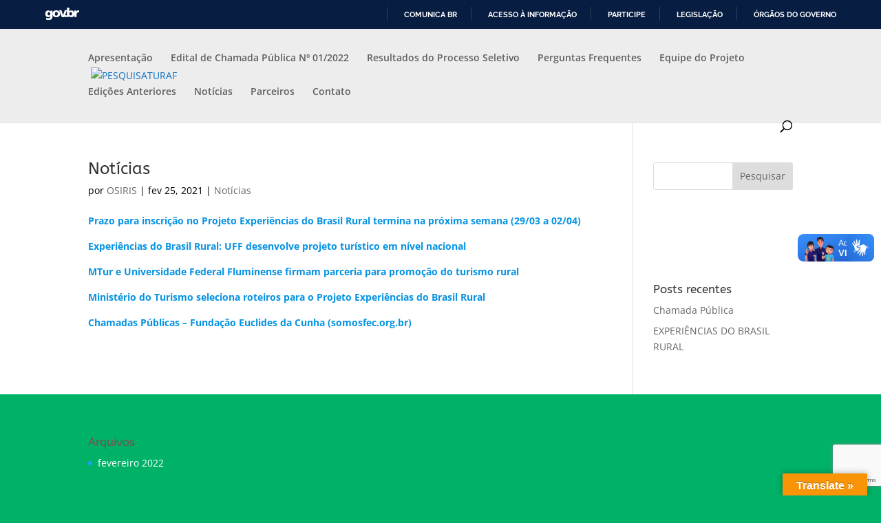

--- FILE ---
content_type: text/html; charset=utf-8
request_url: https://www.google.com/recaptcha/api2/anchor?ar=1&k=6LeZMLQUAAAAAKH0IAHPL7HMK63aA8Sf4OZ6lLu9&co=aHR0cHM6Ly9wZXNxdWlzYXR1cmFmLnVmZi5icjo0NDM.&hl=en&v=PoyoqOPhxBO7pBk68S4YbpHZ&size=invisible&anchor-ms=20000&execute-ms=30000&cb=n27zv9ihgfj
body_size: 48569
content:
<!DOCTYPE HTML><html dir="ltr" lang="en"><head><meta http-equiv="Content-Type" content="text/html; charset=UTF-8">
<meta http-equiv="X-UA-Compatible" content="IE=edge">
<title>reCAPTCHA</title>
<style type="text/css">
/* cyrillic-ext */
@font-face {
  font-family: 'Roboto';
  font-style: normal;
  font-weight: 400;
  font-stretch: 100%;
  src: url(//fonts.gstatic.com/s/roboto/v48/KFO7CnqEu92Fr1ME7kSn66aGLdTylUAMa3GUBHMdazTgWw.woff2) format('woff2');
  unicode-range: U+0460-052F, U+1C80-1C8A, U+20B4, U+2DE0-2DFF, U+A640-A69F, U+FE2E-FE2F;
}
/* cyrillic */
@font-face {
  font-family: 'Roboto';
  font-style: normal;
  font-weight: 400;
  font-stretch: 100%;
  src: url(//fonts.gstatic.com/s/roboto/v48/KFO7CnqEu92Fr1ME7kSn66aGLdTylUAMa3iUBHMdazTgWw.woff2) format('woff2');
  unicode-range: U+0301, U+0400-045F, U+0490-0491, U+04B0-04B1, U+2116;
}
/* greek-ext */
@font-face {
  font-family: 'Roboto';
  font-style: normal;
  font-weight: 400;
  font-stretch: 100%;
  src: url(//fonts.gstatic.com/s/roboto/v48/KFO7CnqEu92Fr1ME7kSn66aGLdTylUAMa3CUBHMdazTgWw.woff2) format('woff2');
  unicode-range: U+1F00-1FFF;
}
/* greek */
@font-face {
  font-family: 'Roboto';
  font-style: normal;
  font-weight: 400;
  font-stretch: 100%;
  src: url(//fonts.gstatic.com/s/roboto/v48/KFO7CnqEu92Fr1ME7kSn66aGLdTylUAMa3-UBHMdazTgWw.woff2) format('woff2');
  unicode-range: U+0370-0377, U+037A-037F, U+0384-038A, U+038C, U+038E-03A1, U+03A3-03FF;
}
/* math */
@font-face {
  font-family: 'Roboto';
  font-style: normal;
  font-weight: 400;
  font-stretch: 100%;
  src: url(//fonts.gstatic.com/s/roboto/v48/KFO7CnqEu92Fr1ME7kSn66aGLdTylUAMawCUBHMdazTgWw.woff2) format('woff2');
  unicode-range: U+0302-0303, U+0305, U+0307-0308, U+0310, U+0312, U+0315, U+031A, U+0326-0327, U+032C, U+032F-0330, U+0332-0333, U+0338, U+033A, U+0346, U+034D, U+0391-03A1, U+03A3-03A9, U+03B1-03C9, U+03D1, U+03D5-03D6, U+03F0-03F1, U+03F4-03F5, U+2016-2017, U+2034-2038, U+203C, U+2040, U+2043, U+2047, U+2050, U+2057, U+205F, U+2070-2071, U+2074-208E, U+2090-209C, U+20D0-20DC, U+20E1, U+20E5-20EF, U+2100-2112, U+2114-2115, U+2117-2121, U+2123-214F, U+2190, U+2192, U+2194-21AE, U+21B0-21E5, U+21F1-21F2, U+21F4-2211, U+2213-2214, U+2216-22FF, U+2308-230B, U+2310, U+2319, U+231C-2321, U+2336-237A, U+237C, U+2395, U+239B-23B7, U+23D0, U+23DC-23E1, U+2474-2475, U+25AF, U+25B3, U+25B7, U+25BD, U+25C1, U+25CA, U+25CC, U+25FB, U+266D-266F, U+27C0-27FF, U+2900-2AFF, U+2B0E-2B11, U+2B30-2B4C, U+2BFE, U+3030, U+FF5B, U+FF5D, U+1D400-1D7FF, U+1EE00-1EEFF;
}
/* symbols */
@font-face {
  font-family: 'Roboto';
  font-style: normal;
  font-weight: 400;
  font-stretch: 100%;
  src: url(//fonts.gstatic.com/s/roboto/v48/KFO7CnqEu92Fr1ME7kSn66aGLdTylUAMaxKUBHMdazTgWw.woff2) format('woff2');
  unicode-range: U+0001-000C, U+000E-001F, U+007F-009F, U+20DD-20E0, U+20E2-20E4, U+2150-218F, U+2190, U+2192, U+2194-2199, U+21AF, U+21E6-21F0, U+21F3, U+2218-2219, U+2299, U+22C4-22C6, U+2300-243F, U+2440-244A, U+2460-24FF, U+25A0-27BF, U+2800-28FF, U+2921-2922, U+2981, U+29BF, U+29EB, U+2B00-2BFF, U+4DC0-4DFF, U+FFF9-FFFB, U+10140-1018E, U+10190-1019C, U+101A0, U+101D0-101FD, U+102E0-102FB, U+10E60-10E7E, U+1D2C0-1D2D3, U+1D2E0-1D37F, U+1F000-1F0FF, U+1F100-1F1AD, U+1F1E6-1F1FF, U+1F30D-1F30F, U+1F315, U+1F31C, U+1F31E, U+1F320-1F32C, U+1F336, U+1F378, U+1F37D, U+1F382, U+1F393-1F39F, U+1F3A7-1F3A8, U+1F3AC-1F3AF, U+1F3C2, U+1F3C4-1F3C6, U+1F3CA-1F3CE, U+1F3D4-1F3E0, U+1F3ED, U+1F3F1-1F3F3, U+1F3F5-1F3F7, U+1F408, U+1F415, U+1F41F, U+1F426, U+1F43F, U+1F441-1F442, U+1F444, U+1F446-1F449, U+1F44C-1F44E, U+1F453, U+1F46A, U+1F47D, U+1F4A3, U+1F4B0, U+1F4B3, U+1F4B9, U+1F4BB, U+1F4BF, U+1F4C8-1F4CB, U+1F4D6, U+1F4DA, U+1F4DF, U+1F4E3-1F4E6, U+1F4EA-1F4ED, U+1F4F7, U+1F4F9-1F4FB, U+1F4FD-1F4FE, U+1F503, U+1F507-1F50B, U+1F50D, U+1F512-1F513, U+1F53E-1F54A, U+1F54F-1F5FA, U+1F610, U+1F650-1F67F, U+1F687, U+1F68D, U+1F691, U+1F694, U+1F698, U+1F6AD, U+1F6B2, U+1F6B9-1F6BA, U+1F6BC, U+1F6C6-1F6CF, U+1F6D3-1F6D7, U+1F6E0-1F6EA, U+1F6F0-1F6F3, U+1F6F7-1F6FC, U+1F700-1F7FF, U+1F800-1F80B, U+1F810-1F847, U+1F850-1F859, U+1F860-1F887, U+1F890-1F8AD, U+1F8B0-1F8BB, U+1F8C0-1F8C1, U+1F900-1F90B, U+1F93B, U+1F946, U+1F984, U+1F996, U+1F9E9, U+1FA00-1FA6F, U+1FA70-1FA7C, U+1FA80-1FA89, U+1FA8F-1FAC6, U+1FACE-1FADC, U+1FADF-1FAE9, U+1FAF0-1FAF8, U+1FB00-1FBFF;
}
/* vietnamese */
@font-face {
  font-family: 'Roboto';
  font-style: normal;
  font-weight: 400;
  font-stretch: 100%;
  src: url(//fonts.gstatic.com/s/roboto/v48/KFO7CnqEu92Fr1ME7kSn66aGLdTylUAMa3OUBHMdazTgWw.woff2) format('woff2');
  unicode-range: U+0102-0103, U+0110-0111, U+0128-0129, U+0168-0169, U+01A0-01A1, U+01AF-01B0, U+0300-0301, U+0303-0304, U+0308-0309, U+0323, U+0329, U+1EA0-1EF9, U+20AB;
}
/* latin-ext */
@font-face {
  font-family: 'Roboto';
  font-style: normal;
  font-weight: 400;
  font-stretch: 100%;
  src: url(//fonts.gstatic.com/s/roboto/v48/KFO7CnqEu92Fr1ME7kSn66aGLdTylUAMa3KUBHMdazTgWw.woff2) format('woff2');
  unicode-range: U+0100-02BA, U+02BD-02C5, U+02C7-02CC, U+02CE-02D7, U+02DD-02FF, U+0304, U+0308, U+0329, U+1D00-1DBF, U+1E00-1E9F, U+1EF2-1EFF, U+2020, U+20A0-20AB, U+20AD-20C0, U+2113, U+2C60-2C7F, U+A720-A7FF;
}
/* latin */
@font-face {
  font-family: 'Roboto';
  font-style: normal;
  font-weight: 400;
  font-stretch: 100%;
  src: url(//fonts.gstatic.com/s/roboto/v48/KFO7CnqEu92Fr1ME7kSn66aGLdTylUAMa3yUBHMdazQ.woff2) format('woff2');
  unicode-range: U+0000-00FF, U+0131, U+0152-0153, U+02BB-02BC, U+02C6, U+02DA, U+02DC, U+0304, U+0308, U+0329, U+2000-206F, U+20AC, U+2122, U+2191, U+2193, U+2212, U+2215, U+FEFF, U+FFFD;
}
/* cyrillic-ext */
@font-face {
  font-family: 'Roboto';
  font-style: normal;
  font-weight: 500;
  font-stretch: 100%;
  src: url(//fonts.gstatic.com/s/roboto/v48/KFO7CnqEu92Fr1ME7kSn66aGLdTylUAMa3GUBHMdazTgWw.woff2) format('woff2');
  unicode-range: U+0460-052F, U+1C80-1C8A, U+20B4, U+2DE0-2DFF, U+A640-A69F, U+FE2E-FE2F;
}
/* cyrillic */
@font-face {
  font-family: 'Roboto';
  font-style: normal;
  font-weight: 500;
  font-stretch: 100%;
  src: url(//fonts.gstatic.com/s/roboto/v48/KFO7CnqEu92Fr1ME7kSn66aGLdTylUAMa3iUBHMdazTgWw.woff2) format('woff2');
  unicode-range: U+0301, U+0400-045F, U+0490-0491, U+04B0-04B1, U+2116;
}
/* greek-ext */
@font-face {
  font-family: 'Roboto';
  font-style: normal;
  font-weight: 500;
  font-stretch: 100%;
  src: url(//fonts.gstatic.com/s/roboto/v48/KFO7CnqEu92Fr1ME7kSn66aGLdTylUAMa3CUBHMdazTgWw.woff2) format('woff2');
  unicode-range: U+1F00-1FFF;
}
/* greek */
@font-face {
  font-family: 'Roboto';
  font-style: normal;
  font-weight: 500;
  font-stretch: 100%;
  src: url(//fonts.gstatic.com/s/roboto/v48/KFO7CnqEu92Fr1ME7kSn66aGLdTylUAMa3-UBHMdazTgWw.woff2) format('woff2');
  unicode-range: U+0370-0377, U+037A-037F, U+0384-038A, U+038C, U+038E-03A1, U+03A3-03FF;
}
/* math */
@font-face {
  font-family: 'Roboto';
  font-style: normal;
  font-weight: 500;
  font-stretch: 100%;
  src: url(//fonts.gstatic.com/s/roboto/v48/KFO7CnqEu92Fr1ME7kSn66aGLdTylUAMawCUBHMdazTgWw.woff2) format('woff2');
  unicode-range: U+0302-0303, U+0305, U+0307-0308, U+0310, U+0312, U+0315, U+031A, U+0326-0327, U+032C, U+032F-0330, U+0332-0333, U+0338, U+033A, U+0346, U+034D, U+0391-03A1, U+03A3-03A9, U+03B1-03C9, U+03D1, U+03D5-03D6, U+03F0-03F1, U+03F4-03F5, U+2016-2017, U+2034-2038, U+203C, U+2040, U+2043, U+2047, U+2050, U+2057, U+205F, U+2070-2071, U+2074-208E, U+2090-209C, U+20D0-20DC, U+20E1, U+20E5-20EF, U+2100-2112, U+2114-2115, U+2117-2121, U+2123-214F, U+2190, U+2192, U+2194-21AE, U+21B0-21E5, U+21F1-21F2, U+21F4-2211, U+2213-2214, U+2216-22FF, U+2308-230B, U+2310, U+2319, U+231C-2321, U+2336-237A, U+237C, U+2395, U+239B-23B7, U+23D0, U+23DC-23E1, U+2474-2475, U+25AF, U+25B3, U+25B7, U+25BD, U+25C1, U+25CA, U+25CC, U+25FB, U+266D-266F, U+27C0-27FF, U+2900-2AFF, U+2B0E-2B11, U+2B30-2B4C, U+2BFE, U+3030, U+FF5B, U+FF5D, U+1D400-1D7FF, U+1EE00-1EEFF;
}
/* symbols */
@font-face {
  font-family: 'Roboto';
  font-style: normal;
  font-weight: 500;
  font-stretch: 100%;
  src: url(//fonts.gstatic.com/s/roboto/v48/KFO7CnqEu92Fr1ME7kSn66aGLdTylUAMaxKUBHMdazTgWw.woff2) format('woff2');
  unicode-range: U+0001-000C, U+000E-001F, U+007F-009F, U+20DD-20E0, U+20E2-20E4, U+2150-218F, U+2190, U+2192, U+2194-2199, U+21AF, U+21E6-21F0, U+21F3, U+2218-2219, U+2299, U+22C4-22C6, U+2300-243F, U+2440-244A, U+2460-24FF, U+25A0-27BF, U+2800-28FF, U+2921-2922, U+2981, U+29BF, U+29EB, U+2B00-2BFF, U+4DC0-4DFF, U+FFF9-FFFB, U+10140-1018E, U+10190-1019C, U+101A0, U+101D0-101FD, U+102E0-102FB, U+10E60-10E7E, U+1D2C0-1D2D3, U+1D2E0-1D37F, U+1F000-1F0FF, U+1F100-1F1AD, U+1F1E6-1F1FF, U+1F30D-1F30F, U+1F315, U+1F31C, U+1F31E, U+1F320-1F32C, U+1F336, U+1F378, U+1F37D, U+1F382, U+1F393-1F39F, U+1F3A7-1F3A8, U+1F3AC-1F3AF, U+1F3C2, U+1F3C4-1F3C6, U+1F3CA-1F3CE, U+1F3D4-1F3E0, U+1F3ED, U+1F3F1-1F3F3, U+1F3F5-1F3F7, U+1F408, U+1F415, U+1F41F, U+1F426, U+1F43F, U+1F441-1F442, U+1F444, U+1F446-1F449, U+1F44C-1F44E, U+1F453, U+1F46A, U+1F47D, U+1F4A3, U+1F4B0, U+1F4B3, U+1F4B9, U+1F4BB, U+1F4BF, U+1F4C8-1F4CB, U+1F4D6, U+1F4DA, U+1F4DF, U+1F4E3-1F4E6, U+1F4EA-1F4ED, U+1F4F7, U+1F4F9-1F4FB, U+1F4FD-1F4FE, U+1F503, U+1F507-1F50B, U+1F50D, U+1F512-1F513, U+1F53E-1F54A, U+1F54F-1F5FA, U+1F610, U+1F650-1F67F, U+1F687, U+1F68D, U+1F691, U+1F694, U+1F698, U+1F6AD, U+1F6B2, U+1F6B9-1F6BA, U+1F6BC, U+1F6C6-1F6CF, U+1F6D3-1F6D7, U+1F6E0-1F6EA, U+1F6F0-1F6F3, U+1F6F7-1F6FC, U+1F700-1F7FF, U+1F800-1F80B, U+1F810-1F847, U+1F850-1F859, U+1F860-1F887, U+1F890-1F8AD, U+1F8B0-1F8BB, U+1F8C0-1F8C1, U+1F900-1F90B, U+1F93B, U+1F946, U+1F984, U+1F996, U+1F9E9, U+1FA00-1FA6F, U+1FA70-1FA7C, U+1FA80-1FA89, U+1FA8F-1FAC6, U+1FACE-1FADC, U+1FADF-1FAE9, U+1FAF0-1FAF8, U+1FB00-1FBFF;
}
/* vietnamese */
@font-face {
  font-family: 'Roboto';
  font-style: normal;
  font-weight: 500;
  font-stretch: 100%;
  src: url(//fonts.gstatic.com/s/roboto/v48/KFO7CnqEu92Fr1ME7kSn66aGLdTylUAMa3OUBHMdazTgWw.woff2) format('woff2');
  unicode-range: U+0102-0103, U+0110-0111, U+0128-0129, U+0168-0169, U+01A0-01A1, U+01AF-01B0, U+0300-0301, U+0303-0304, U+0308-0309, U+0323, U+0329, U+1EA0-1EF9, U+20AB;
}
/* latin-ext */
@font-face {
  font-family: 'Roboto';
  font-style: normal;
  font-weight: 500;
  font-stretch: 100%;
  src: url(//fonts.gstatic.com/s/roboto/v48/KFO7CnqEu92Fr1ME7kSn66aGLdTylUAMa3KUBHMdazTgWw.woff2) format('woff2');
  unicode-range: U+0100-02BA, U+02BD-02C5, U+02C7-02CC, U+02CE-02D7, U+02DD-02FF, U+0304, U+0308, U+0329, U+1D00-1DBF, U+1E00-1E9F, U+1EF2-1EFF, U+2020, U+20A0-20AB, U+20AD-20C0, U+2113, U+2C60-2C7F, U+A720-A7FF;
}
/* latin */
@font-face {
  font-family: 'Roboto';
  font-style: normal;
  font-weight: 500;
  font-stretch: 100%;
  src: url(//fonts.gstatic.com/s/roboto/v48/KFO7CnqEu92Fr1ME7kSn66aGLdTylUAMa3yUBHMdazQ.woff2) format('woff2');
  unicode-range: U+0000-00FF, U+0131, U+0152-0153, U+02BB-02BC, U+02C6, U+02DA, U+02DC, U+0304, U+0308, U+0329, U+2000-206F, U+20AC, U+2122, U+2191, U+2193, U+2212, U+2215, U+FEFF, U+FFFD;
}
/* cyrillic-ext */
@font-face {
  font-family: 'Roboto';
  font-style: normal;
  font-weight: 900;
  font-stretch: 100%;
  src: url(//fonts.gstatic.com/s/roboto/v48/KFO7CnqEu92Fr1ME7kSn66aGLdTylUAMa3GUBHMdazTgWw.woff2) format('woff2');
  unicode-range: U+0460-052F, U+1C80-1C8A, U+20B4, U+2DE0-2DFF, U+A640-A69F, U+FE2E-FE2F;
}
/* cyrillic */
@font-face {
  font-family: 'Roboto';
  font-style: normal;
  font-weight: 900;
  font-stretch: 100%;
  src: url(//fonts.gstatic.com/s/roboto/v48/KFO7CnqEu92Fr1ME7kSn66aGLdTylUAMa3iUBHMdazTgWw.woff2) format('woff2');
  unicode-range: U+0301, U+0400-045F, U+0490-0491, U+04B0-04B1, U+2116;
}
/* greek-ext */
@font-face {
  font-family: 'Roboto';
  font-style: normal;
  font-weight: 900;
  font-stretch: 100%;
  src: url(//fonts.gstatic.com/s/roboto/v48/KFO7CnqEu92Fr1ME7kSn66aGLdTylUAMa3CUBHMdazTgWw.woff2) format('woff2');
  unicode-range: U+1F00-1FFF;
}
/* greek */
@font-face {
  font-family: 'Roboto';
  font-style: normal;
  font-weight: 900;
  font-stretch: 100%;
  src: url(//fonts.gstatic.com/s/roboto/v48/KFO7CnqEu92Fr1ME7kSn66aGLdTylUAMa3-UBHMdazTgWw.woff2) format('woff2');
  unicode-range: U+0370-0377, U+037A-037F, U+0384-038A, U+038C, U+038E-03A1, U+03A3-03FF;
}
/* math */
@font-face {
  font-family: 'Roboto';
  font-style: normal;
  font-weight: 900;
  font-stretch: 100%;
  src: url(//fonts.gstatic.com/s/roboto/v48/KFO7CnqEu92Fr1ME7kSn66aGLdTylUAMawCUBHMdazTgWw.woff2) format('woff2');
  unicode-range: U+0302-0303, U+0305, U+0307-0308, U+0310, U+0312, U+0315, U+031A, U+0326-0327, U+032C, U+032F-0330, U+0332-0333, U+0338, U+033A, U+0346, U+034D, U+0391-03A1, U+03A3-03A9, U+03B1-03C9, U+03D1, U+03D5-03D6, U+03F0-03F1, U+03F4-03F5, U+2016-2017, U+2034-2038, U+203C, U+2040, U+2043, U+2047, U+2050, U+2057, U+205F, U+2070-2071, U+2074-208E, U+2090-209C, U+20D0-20DC, U+20E1, U+20E5-20EF, U+2100-2112, U+2114-2115, U+2117-2121, U+2123-214F, U+2190, U+2192, U+2194-21AE, U+21B0-21E5, U+21F1-21F2, U+21F4-2211, U+2213-2214, U+2216-22FF, U+2308-230B, U+2310, U+2319, U+231C-2321, U+2336-237A, U+237C, U+2395, U+239B-23B7, U+23D0, U+23DC-23E1, U+2474-2475, U+25AF, U+25B3, U+25B7, U+25BD, U+25C1, U+25CA, U+25CC, U+25FB, U+266D-266F, U+27C0-27FF, U+2900-2AFF, U+2B0E-2B11, U+2B30-2B4C, U+2BFE, U+3030, U+FF5B, U+FF5D, U+1D400-1D7FF, U+1EE00-1EEFF;
}
/* symbols */
@font-face {
  font-family: 'Roboto';
  font-style: normal;
  font-weight: 900;
  font-stretch: 100%;
  src: url(//fonts.gstatic.com/s/roboto/v48/KFO7CnqEu92Fr1ME7kSn66aGLdTylUAMaxKUBHMdazTgWw.woff2) format('woff2');
  unicode-range: U+0001-000C, U+000E-001F, U+007F-009F, U+20DD-20E0, U+20E2-20E4, U+2150-218F, U+2190, U+2192, U+2194-2199, U+21AF, U+21E6-21F0, U+21F3, U+2218-2219, U+2299, U+22C4-22C6, U+2300-243F, U+2440-244A, U+2460-24FF, U+25A0-27BF, U+2800-28FF, U+2921-2922, U+2981, U+29BF, U+29EB, U+2B00-2BFF, U+4DC0-4DFF, U+FFF9-FFFB, U+10140-1018E, U+10190-1019C, U+101A0, U+101D0-101FD, U+102E0-102FB, U+10E60-10E7E, U+1D2C0-1D2D3, U+1D2E0-1D37F, U+1F000-1F0FF, U+1F100-1F1AD, U+1F1E6-1F1FF, U+1F30D-1F30F, U+1F315, U+1F31C, U+1F31E, U+1F320-1F32C, U+1F336, U+1F378, U+1F37D, U+1F382, U+1F393-1F39F, U+1F3A7-1F3A8, U+1F3AC-1F3AF, U+1F3C2, U+1F3C4-1F3C6, U+1F3CA-1F3CE, U+1F3D4-1F3E0, U+1F3ED, U+1F3F1-1F3F3, U+1F3F5-1F3F7, U+1F408, U+1F415, U+1F41F, U+1F426, U+1F43F, U+1F441-1F442, U+1F444, U+1F446-1F449, U+1F44C-1F44E, U+1F453, U+1F46A, U+1F47D, U+1F4A3, U+1F4B0, U+1F4B3, U+1F4B9, U+1F4BB, U+1F4BF, U+1F4C8-1F4CB, U+1F4D6, U+1F4DA, U+1F4DF, U+1F4E3-1F4E6, U+1F4EA-1F4ED, U+1F4F7, U+1F4F9-1F4FB, U+1F4FD-1F4FE, U+1F503, U+1F507-1F50B, U+1F50D, U+1F512-1F513, U+1F53E-1F54A, U+1F54F-1F5FA, U+1F610, U+1F650-1F67F, U+1F687, U+1F68D, U+1F691, U+1F694, U+1F698, U+1F6AD, U+1F6B2, U+1F6B9-1F6BA, U+1F6BC, U+1F6C6-1F6CF, U+1F6D3-1F6D7, U+1F6E0-1F6EA, U+1F6F0-1F6F3, U+1F6F7-1F6FC, U+1F700-1F7FF, U+1F800-1F80B, U+1F810-1F847, U+1F850-1F859, U+1F860-1F887, U+1F890-1F8AD, U+1F8B0-1F8BB, U+1F8C0-1F8C1, U+1F900-1F90B, U+1F93B, U+1F946, U+1F984, U+1F996, U+1F9E9, U+1FA00-1FA6F, U+1FA70-1FA7C, U+1FA80-1FA89, U+1FA8F-1FAC6, U+1FACE-1FADC, U+1FADF-1FAE9, U+1FAF0-1FAF8, U+1FB00-1FBFF;
}
/* vietnamese */
@font-face {
  font-family: 'Roboto';
  font-style: normal;
  font-weight: 900;
  font-stretch: 100%;
  src: url(//fonts.gstatic.com/s/roboto/v48/KFO7CnqEu92Fr1ME7kSn66aGLdTylUAMa3OUBHMdazTgWw.woff2) format('woff2');
  unicode-range: U+0102-0103, U+0110-0111, U+0128-0129, U+0168-0169, U+01A0-01A1, U+01AF-01B0, U+0300-0301, U+0303-0304, U+0308-0309, U+0323, U+0329, U+1EA0-1EF9, U+20AB;
}
/* latin-ext */
@font-face {
  font-family: 'Roboto';
  font-style: normal;
  font-weight: 900;
  font-stretch: 100%;
  src: url(//fonts.gstatic.com/s/roboto/v48/KFO7CnqEu92Fr1ME7kSn66aGLdTylUAMa3KUBHMdazTgWw.woff2) format('woff2');
  unicode-range: U+0100-02BA, U+02BD-02C5, U+02C7-02CC, U+02CE-02D7, U+02DD-02FF, U+0304, U+0308, U+0329, U+1D00-1DBF, U+1E00-1E9F, U+1EF2-1EFF, U+2020, U+20A0-20AB, U+20AD-20C0, U+2113, U+2C60-2C7F, U+A720-A7FF;
}
/* latin */
@font-face {
  font-family: 'Roboto';
  font-style: normal;
  font-weight: 900;
  font-stretch: 100%;
  src: url(//fonts.gstatic.com/s/roboto/v48/KFO7CnqEu92Fr1ME7kSn66aGLdTylUAMa3yUBHMdazQ.woff2) format('woff2');
  unicode-range: U+0000-00FF, U+0131, U+0152-0153, U+02BB-02BC, U+02C6, U+02DA, U+02DC, U+0304, U+0308, U+0329, U+2000-206F, U+20AC, U+2122, U+2191, U+2193, U+2212, U+2215, U+FEFF, U+FFFD;
}

</style>
<link rel="stylesheet" type="text/css" href="https://www.gstatic.com/recaptcha/releases/PoyoqOPhxBO7pBk68S4YbpHZ/styles__ltr.css">
<script nonce="AjZezBeh73phyxiFPXX2lQ" type="text/javascript">window['__recaptcha_api'] = 'https://www.google.com/recaptcha/api2/';</script>
<script type="text/javascript" src="https://www.gstatic.com/recaptcha/releases/PoyoqOPhxBO7pBk68S4YbpHZ/recaptcha__en.js" nonce="AjZezBeh73phyxiFPXX2lQ">
      
    </script></head>
<body><div id="rc-anchor-alert" class="rc-anchor-alert"></div>
<input type="hidden" id="recaptcha-token" value="[base64]">
<script type="text/javascript" nonce="AjZezBeh73phyxiFPXX2lQ">
      recaptcha.anchor.Main.init("[\x22ainput\x22,[\x22bgdata\x22,\x22\x22,\[base64]/[base64]/[base64]/[base64]/[base64]/[base64]/[base64]/[base64]/[base64]/[base64]\\u003d\x22,\[base64]\x22,\x22b04sasKhwqrDiXHDnwQxw4nCrn/Dg8OnRsKjwrN5wqLDt8KBwrocwqTCisKyw6hOw4hmwoTDhsOAw4/CujzDhxrCv8OSbTTCmMKDFMOgwqfChkjDgcK9w6ZNf8Kaw78JA8OkT8K7woYwLcKQw6PDpcOKRDjCjlvDoVYJwrsQW1laNRTDj23Co8O4ODFRw4EowpNrw7vDrsK6w4kKN8KGw6p5wrEJwqnCsRnDpW3CvMKWw5HDr1/CisOuwo7CqxXCssOzR8KCMR7ClTnCtUfDpMOAEERLwp/Dt8Oqw6ZlbBNOwrbDtWfDkMK2QSTCtMOrw67CpsKUwpDCgMK7wrsxwrXCvEvCvTPCvVDDkMKKKBrDgcKJGsO+dMOUC1lgw4zCjU3DvR0Rw4zCqMOCwoVfDsKiPyBRKMKsw5UUwoPChsOZEMKZYRpYwovDq23DkEQoJDHDgsOYwp5cw55Mwr/[base64]/[base64]/CgMK3EBvCq0zDj8OBGEzCiMKuaiTCtMOyd2Yyw4/CuFjDr8OOWMKnQQ/CtMKCw7HDrsKVwojDgEQVVXhCTcKXPElZwrdjYsOIwrlLN3hAw5XCuREqDSB5w4vDgMOvFsOxw5FWw5NVw7UhwrLDuVp5KRN/OjtWAHfCqcOWVTMCGVLDvGDDmjHDnsObDV1QNGk5e8KXwqTDuEZdAg4sw4LCnMOKIsO5w7IwcsOrN3INN2/CssK+BBDCsSdpdsKmw6fCk8KdOsKeCcOxBR3DosO9wqPDhDHDiF59RMKQwp/DrcOfw5pHw5gOw5DCgFHDmBZjGsOCwozCrMORBTxEW8KPw45SwqzDl3vCgsK5ZW8qw7gEwqpsacKIZBMSUsOPe8ONw7vCtzlswp90wq3Dm1QJwrQhw4bDpcKsesK5w4XDnB1Uw4NzGxsIw4nCusKcw4/[base64]/[base64]/Cs8Kmw7DDhMKBF8KrVj8MF00LZCDDpsK8NEVTP8KNdlnCnsOIw7zDs3EMw6/Ci8OsSS4AwrlAMsKcWMOBQSvDhMKjwqEwSGLDhsOPKMKDw5IgwpfDhRbCo0DDrwJfw6YkwqzDicKvwpkaNm/DjcOCwozDoSN1w6HDlcOPDcKcw7rDgTTDj8K3w4vDt8OmwqTDt8Otw6jDgV/CgsKsw6lmaGFtwrzDosKXw6rDiwllHivDvSFiUMKxMsK7w53DtMKvwrF7wqdUScO4MTLCsg/Dr0PDlMOWO8K1w6c6OMK6SsO4wo3DrMOXBMO2GMKbw5jCvxk9SsK4MDTDqV3CrErCgGM7w4gQA07DucKjwo/[base64]/RB86I8KTfMKiETNxHRV2NMOewp7Dlh/[base64]/wpl2WMOywocpw7ZeTsKow7xEw6LDmHlOwqvDgcKFS3vCjwJoGwzCvsOdPsKOw5vCuMKbwpczGSzDicOaw6bDisKSc8KLckPCuX9Ew71Kw7jCksKdwq7Cq8KOV8KYw6howpYLwqPCjMO+WWhBRllbwqk0wqAtwqjDo8Kgw4/[base64]/CrsKOSMOwwoHCtMOxw4HDrhIXw4jDkz8TwrNhwpJQwpbCicKpKGjDjXphXQklfH1lbcOZwpgvOsKxw79Cw6vCocKaAMOTw6wsLCYGw4RsOwgRw6c8KcOxHgkowpnDgMK0wq40fsOBTcOFw7HCvsKtwqgmwqzDpsOgL8K0wrnDhH7CnncKLMOtbALDpn/DiHMgGS3CssKNwrBKwplQbsKHVhfCg8K3w7LDrcOCQVjDhcO8wq93wo56OGdKIMK8fypiw7PCk8OdYm8UYH8GGMKZQMKrPB/DtzQJd8KEP8OdVFMcw4jDn8OEMsODw5hqKUvCoT8gRFTDqsKIw7vDhgfCjhzDukLCosKtIxNycsK6RDtLw5cTw6DCjMKkGcOAL8KlDHxLwobCsCoOZsKYwofCucK9AMOKw4nDq8O6GngAFcKFGsOmwpXDoEfDl8O/LDLCmMOKYx/DqsO9aws1wpplwqUNwpbClArDqMO+w4gpTsOIFsKMasKyW8K3aMKDYsO/K8K+wrZawqoSwoESwqpsWcORUU/Cr8KQQDY6XzEsHcODT8KDM8KMw4xqbm7ChnLCjBnDu8O+w4ZgZxjCr8KWwpbCvsKXwozDqMOXwqR0YMKzYhsIw4/ChcOPfgXCtgJwasKzBDXDi8KWwoRLD8Knwr9Jw67Dh8ORNQ49w6DCmcKGIkkvw5XClw/[base64]/DkVPDsl7Cj8Kow5HDsMOTSVYawqoDwovCm0nCgMKIwrzDjRV2CHPDgMOGal0CXcKCS0AywqvDozPCu8OfEXnCi8OsLcKTw7zCpMO8w6/DucK7wrfChmhdwqstA8O3w409wpldwozCoCXClMOZbgzCg8OjV0jDrcOkc1B+L8KSb8KHwo7CrsOFw77DhAQ8IlDCq8KEwplhw5HDulTCu8Ksw4/DvsOqwrcMw6jCusK2RCLDkyV/DjHCuD9aw4gCZXjDlQ7Ci8K1SzzDlsKHwq9dCQFECcO0FMKQwpfDvcKIwrbDvGEcUlDCoMO1IcKNwqpaZnDCocK+wrPCrActBx7DgMODBcKmwqrCu3JZwrFlw53CtcO/LcKvw5jCqUPDiicjw6/CmxkJwrDChsOtwp3Cu8KcfMO3wqTCpmHCq3LCoWEkw4PDlXLDrcKVHVsvQcOlw4fDuSlhHTHDscOhOsK2worDtQjDuMOPG8ObKWJmUcOZTcKjQDUyHcKOCsKsw4LCjsKSwqXCvldsw5Vxw5nDoMOrPsKPbcKMG8O6OsOjJMKuw5nDsj7ChFfDoS09DcKpwp/Cm8O4w7TCuMKlYMO5w4DDokUgdSzCgA/CmAZnKMORw4HDjS7CtHMYT8K2wr55wr4wAwbCr1EsbMKQwpnCtcORw4JEV8KpBsKgw6tlwrYgwqPDosK6wpMlbE7CoMK6wrsswpNYF8OxZsKjw7PDrwxhR8KQBMKKw5zDmcOFQDFiwpDDiBLDg3bCoA1fCRIxEB/CnMOzGQktwoTCgFjDgUzCs8K6wojDvcKcdXXCuAjClBtBb3bDo37CvAfCvMOEPD3DmcOzw4jDlXAsw4t1wqjCri/ClcOIMsOFw5jDscO0woHDqSlxwrnDjjtcw6LCssOmwpTCkm5swp3CiSzChsKbCcO5w4LDoUlGwqAgKTnCkcObwp4qwoFMYU9tw6jDkGV/wpt7wpbDihEoJh05w7gSwrXCl3wOw4dcw6nDsGXDrcOdFMOGw4bDksKMW8Opw6wNH8KvwrwNwokjw5vDkcKQImp3wq/CksOXwqktw4DCmSzDjMKRGwLDhwZvwrjCucKvw7JYw75yasKHRBV2MlhqJ8KDR8OTwrJmdhLCucOTcnLCvMO1wqrDhMK7w6xccsKNAsOWJMKrR2E8w6cLERzCrMKPw4A7w5oCRlBIwqfDnCnDgMOHw5p1wq5vbsO/E8KjwqQBw48EwrXDtDvDksK5MShrwoPDjCjDmnTCtgDCgUnDki/DoMOQwrtmK8OUbVIWFsKwb8OBQTgEeSHCnTTDgMOqw7bCihVFwrQzaX4Hw6YNw7R+w7/CnG7CuVpHwpkiHGnCvcK5w5TChcK4FE1fRcK/H3cCwq0wbsK3c8KrcMK6wphlw5zClcKpwoRaw71TacKPw6DCllDDgjJGw5fCq8OoJcK3wo1zF2rDky/[base64]/[base64]/[base64]/[base64]/wq0rExrDqsOZw702wrsuSz3CkjF/w4DClVo4woEKw7jCvwrDv8KCRTolwp0Ewrs0X8OBw4l5w4zCsMKOEUw2bXJfYyAmVW/[base64]/B8K6RmHCpFTDlAl8XhvDqxggw55dwqY5DDI1QEnDosOFwqsZN8OHNidwKsK7JU9CwqBWwobDjWhHa2bDlyHDjsKAPcKwwqLCoGAzQsOCwoEOKsKNBRbDkHcXYzYIIm/DsMOLw4PCpcKDwp7Du8OVccKJWm5fw5zCjHBAwpEyHsKOa2/CmMKtwpHCh8Oaw7fDssOMCcKGDcOrw6DCtRPCu8K+w59VZQ5MwqfDh8OWUMOkIcKzWsK9w6sdKGtHWAwfEE/DsD/Dll3DucKEwrXCkHrDksOJZ8KmecOoFiUEwq8JEVEBwq4YwpjCpcODwrV7ZHfDv8OdwrXCk2jDqcOzwpR+Z8O7w5hhO8OYaxHCkRdZwql9FVnCpwXCvzzCnMOLAMK+DUHDgsOgwoPDkU5ew7fCksOAw4XCgcO3RsKIEVlON8KEw6d/[base64]/DmE1OLG3Dr8Orw7TDj8O/[base64]/[base64]/DhVrCm8OrwqFjw5nDhMOcdMOGaMKLwpUcwq4nFgrDr8O5wo/CvsKLEWzDoMKnwrnCthIVw7QCw5gYw5pdIUxTw6PDp8KHTARCw69VaChmfMKVVcO1wqlIZmzDpcOkS3nCvX4rLMOhfGHCrsOkJsKbVTBDahXDmsKBbUJMw4/CulHCtMOkHgTDvsK1DXB2wpNswpAGw7srw55pY8O/L1jCi8KaAMOAb0EYwpHDmSfDjcO6w4sGw7ZYesOxw4gzw45Uw7XCpsOxwo0vTU4ow7DCkMKkOsKYIRXCpioXwozDmMKVwrMFBFgqw4DDnMOjWypwwpfCoMKfZcO+w4LDul8hJl7DucO3LMK0w43DoXvDl8O/wobDisOVWnciYMK+wox1wrfDnMKIw7zCvG3DoMOwwpUqWcOYwotaOsKew5daI8KvJcKhw7diZsKbYMKewr3DhyBiwrQbwrhywqBHC8Khw58Nw7lHw7BlwoPDrsOSwqdkPUnDqcKpw4gITsKgw6Yawqcgw7XDq3fCi3tTwqnDg8O0w4xvw5cGMcK8dMKiw4LCtgvCgW/DsnvDncK+AMOxdMKFCcKDGMO5w75jw7zCjMKzw6DCg8Ofw5zDsMOXbAEqw75KfsOwARLDqcKyYl/DpGM6dcKIFcKBK8K0w4J7w5sUw4RBw5lSFEIbdDXCs2YXwpbDo8OgXh/DlUbDqsOnwo9owrnDhlDCtcO/[base64]/[base64]/wpjCqsKBCMKqwoTCiF4IF8Kjwrliwr/CucKvAD/CkcKSw5bCpzscw6TDgFhhw54oGcK6w6oFKsOAaMK6EcOJL8OowpzClhHDrMOyD3YUZgPDg8O8dcOSGF1gHgVTw6cPw7VnWMKew6MsZkh1O8OjHMOdw6PDgHbCoMO5w7/DqB7DpyvCucKzJMOxw59+dMKcAsKHcU3ClsO+wprDrj4GwrPDqcOaWRLDg8Olwq3Cj1bCgMKzX1Vvw5RPKMKMwpcbw5vDoTDDvTIHccOMwrUgecKPV0rCpChewrTCl8O9IcOUwqvCp1TDs8KsBB/CtxzDm8OKOcO7WsOHwo/[base64]/CscKYwoM3worCl2bCocOrDcOdDFnCl8OFG8KBdMK9woA+wqlkw78mPUHCqXTDmQ3Dj8OQJ3lHMCDCjkciwp0KQCrDvMOmZDNBP8Kuw6NFw43CuXnDsMK/w4d9w7PDjsOTwqQ/B8O/wrM9wrfCvcOzL0rCuTvCjcKzwrtbCRLCicOpZhfCgMOvE8KzOS8VbsKwwofDmMKJG2vDj8Ogw44iaH/DjMOWPTLCqcK+UR3DnsK8wpZNwrnDoFfDmwd3w6wiOcKowqJdw5BEL8OhUWMjTnkdfsOFdEo/[base64]/DpGNcw5jDuMKsKsOWbVDCpHkhaSTDlFl/UcOyXsKYDsOkw5fDiMKFKREHB8KoWSXDjsOCwoVZZgkSdMOmSDp8wpLDicK2G8KtWcK8w7rCscOgbcKTQMKUw4vDnsO+wqxNw4DCnWsJSQVFY8KuZMKidH/Dk8Ojwoh1Pj4Ow7LCmsKjT8KQFW/ClcK6UCBVw4Y5RMKFG8KQwoYfw7kkOcOFw5xVwph7wonDucO2LBVaDMOVQRvCo3PCrcK1wowEwpcPwoh1w7rCosOOw4PCvmDDqi3Dn8K+YMK1Oi9/VUfDoBDCncK3N38USG1QLU7DtCh7XHMLw7/Co8ObIMK3HApKw7rCm3fChCjCjcOnwrbCtEkIMMOywogITsOOdw3CnHPCmMKAwqNmwqLDq3nDucKoRFcZw7rDh8OneMOIGsOkwpfDuE3CsF4DemrCmMODwqbDlsKTGnHDt8OlwqzCqkd9GWrCtMO6QcKwPnDDiMOVG8OJM17Dk8KeAMKNfRXDqMKcMMOBw5h/w7REwpLDtMO3P8KUw4s/wpByTVDDsMOffsKawpbCmMOzwq9Gw6HCpMOPenQXwrLDocOYw5pQwpPDkMKvw4VbwqjCmnrDsFdUNEhNw51FwoLCvUvDnCLCsEpnU2MeeMO8IsOzwovCmhHDqFDCsMK5QAJ/McKzATQdwpdKBEwEw7UiwqDCncOGw6PDp8OADiFuwozDk8ONw6U+VMK+MCrDncO/wo0Vw5U5QinDtMOADQRAJDvDvgPCsSAWwoMvw5oWIcOZwpl+YcO7w5QBb8O5w4EVKmU4HCRHwqbDgiQqcVTCqnARAMKQZigtJhpQch9mHsOfw7DCn8Kow5Nvw6FdZcKXK8O2wpoCwrfDr8K7bTEQLHrDi8Onw60JW8O/wr/Dm1AVw6/CpAfCkMKBVcKAwqZeKHUZEDlrwqtKWhzDs8KMesOwKcOcNcKzw63Cn8KbcHx5BC/CgcONTlPCqX/DjxYlw7lANcOYwrlZwoDCm0d1w5nDhcKuwrRXFcKfw5rCrl3DpsKLw4BiPjYzwoLCg8OLwpfClAJ0ciMLal3CscKrw7LCvcOWwpIJw6cnw4rDh8OMwr9UNFrCkGXDkFZ9aUrDg8O/NMK9L2x8w6zCnks9Vw/Cv8KPwpxcT8OnawZRB0MKwpA8wozCucOqw4vDrgNWw63Dt8OHw5TCsG8MQDFvwo3Dp1dGwrIpGcKUZ8OMekpvw5LDsMKdSx02Og7Ct8OZVi7ClMOvXwhFUykXw51qClrDpMKleMKuwqZ4wr/DvsKAZ1PDukB4dw1LIsK4w6TDp2fCssOTw6ggVG1AwoFwDsK9RcOdwq9Fa34XVcKBwoY5PjFmHSHDoRPCvcO5JcOUw4Qkw5NiD8Ofw701D8Olwq4YFB/DvMKTeMOMw6jDoMOMw7XCjB/CsMOnw6h5UMOPVMKNaQzCrGnCh8OBDGbDtcKoAcKEAWrDhMOtNjoewo7Di8OOKMKBOlLCt3zCi8OwwpfChV4pey8qwrclw7obw5LCkgXDu8OPwonCghFIO0AXwq8/VSwwRm/[base64]/RC/DtyLCjB10w7Z1e8KKM8KMfELDosOQwpTCsMKDwrjDhMOzBsKufMOGwo1/wrbDs8KZwo8Wwp/DrcKQEHTCqg0Uwq/DuibCikDCtMKCwoY2wpfCnGvCtSteN8OEwqrCg8O2Mi7ClsOFwpkgw5LClBfDm8OfVMOdwqHDg8K8wrcEMMOtLMO9w5fDpBbCqMOdw6XCjlbDhCouesO+S8Kwe8K7w4oUwr/[base64]/dyxAC8OFeyLCk8OJaiN6w6HCnsOaw6NuNULDsSLCocKmPcKiSFrCiRsZwptzCWPDpsOscsKrQWpRbsK5Ek9Nw7ECw5XCp8OLSxnCpncaw7rDrcOLwpgowrnDr8ODwqjDnETCuwlVwrXDu8O/wowAIl5lw7t1w7c8w7zDpHVxd0PCuWPDkipeAh47KsOJGG8DwrY3VANhHgTDrg0Nwq/DrMKnwp40NQbDv2MEwoVHw7zCl2c1V8KSS2pMwqVFbsOuwpY5w57CrGMOwoLDuMOpIjbDigPDj0JtwoE8E8OZw6kawq3DocOsw4/CpWdYYcKaW8O3NS7DgDDDvMKIwoJYScOlw48fVcOEw5dowo11GsKgLEvDkXvCsMKBGAQQw4stO3PDhl4xwo/DiMKQbsKeX8OBEcKFw43Cj8Oowp5bw5AvTxnDvHp5SVV1w4xmWcKCwp8Mw6nDqDUCK8O1BiNpcsO0wqDDkSphwr1KJVfDgCbCuyHCq3TDlsKPdsO/[base64]/Dpk3Dp0x+wpcUw7Z4wrDCl1ocwqfDmG/[base64]/[base64]/DsWgPDXsLwqvDhsOGKBFrd8KmG8Kww4M2w43DsMOBwqdxPjMOKlVxSsORasKraMOCBh3CjkXDhHPDtXdSBC8HwpZmXljCt006AsKgwoUrZsKGw6RJwqtqw7fCjsKbwo/DiDbDq03CtnBXw6hwwqfDgcOlw4jCmhs0wqbDlGDCp8KIwqoVwrTCuwjCmwtEI04bEzHCr8KTwrRrwofDkCLDvsOiwrBHw4XCj8OPZsOEF8OYSgrChxt/w5rCj8Odw5LDtsOmI8KqLi0uw7R1QEnClMOew7VGw6rDvlvDhGnCt8OncMOAw7Uhw5IMexTCplvDpjRJagXCoXPDucOYNzzDiVRew6DCnsOBw5TDj28jw4oSFWnCowdbw4zDp8KNH8KyQQ4uQ2nCgSbCjcOLwo7Do8OJwo3DkMO/wowrw6vCncOyejk4wrRhwrrCv1TDpsOAw4s4ZMOow6w6IcOrw6taw4AVJHvDhcKtXcOPecOAw6TDkMKQwqQtTH8iw4TDmEh/T2TCpcOhFBFPwqjCnMKmw6gIFsOgdmEaFsOHKsKmwoXCjcK/HMKowpLDqcKvM8KdPMO0Hx1qw4IvSQ8yQsOUIXJhUg3CncO9w5A4dHZbPsKsw6DCqykBCzQBWsKRw5vCn8K1wrLChcO/VcO3w5fDl8OITyfDnMKCw5TCg8K1w5NIecKew4fCiGvCsGDCv8Oaw5rCglfDl3NvImwxwrI/I8O/N8KAw5hfw6dlwrPDmcOKw7sqw6zDkUQow7QSYcKhIjXDvwFlw7l6woREVhXDjA4gwokrT8Ofw5U2FMOCw78Ew51OcMKke29eCcKQFMOiWE4uwqpdfGbDgcOzJ8Kyw4PChFLDoG/CpcOyw4/CgnJkbcOqw6PCtcOXYcOow7Fnwo3DnMONX8K0aMOWw7bCkcOdPU05wowQPcK/NcOBw6/DhsKfGTsnUsKLMsOQwrwyw6nDucOePcO/[base64]/wpHCumLDrgjDrcKGI1nCvEvCtMKhEcKcw59VTsKrEEDDgcKawoTCgWDDqFbCtH86wqvDiBjDlsOYPMOlThU8LEnCisOQwr05wq46w7FHw5zDvsO3dcKTdMKMwodsckp8UMOhaVhywrEJPFcawqE1wo1tbEMCUhxKwrrDowPDsHfDusOmwp8/w4DCgjPDhcO6FUrDukcMwoXCoDg4UD3DnQR/w6fDowE7wonCoMOqw4DDvRvCkWjChXwCPBoyw7TCsDkTwqDChMOgwpjDvgUhwqYfGgvClTVJwrjDtcOPPSHCiMOdQw3CgUXCscOPw6bCmsOqwqbCosOdUn/Cl8K2Cio1KMKswqTDgR4kQnMWWMKFB8Oka3HClUnCicORe37DgMKDL8K8VcKLwrluJMKnfMOPPyx6CcKGwq5TCGzDkcO4SMOmNMO8dC3DvsKLwofCjcODImLDkiNSwpYIw6zDhMOaw5lQwr9swpfCjcOrwpoww6Qiw4Igw63CmcKlwpLDgg3DkcOmITjDkznClTLDnw/Co8OrF8OiIcOsw4vCicKQfjDCg8OIw6J/QG7Cj8OfRsKnLMOBS8Orb1LCrxTDthvDlRIPHEQwUFs+w5Iqw5PDmgjDrsKLdEo1HQfDucKvwroWw4FACyrCu8OowqXDscOzw5/[base64]/[base64]/HsKjwrogAR9LwqJgwpLCscO6w55Mw6gpPXkveAvCgsKpMcKbw63ChMOowqJ1wrghMsK5IWHClMKbw4nCiMOQwo4WacKvHSfDjcKxw4bDhit2M8KccTPDpF7DpsOpBHxjw6tYAsKowrLChmcvLHtqwpfDjj3DkMKNwovDqBLCt8O8AC3Dgnsww4l6w7PCsE/DssKCwr/Ch8KVNVkmEcODYX0vw4fCq8OiYhM2w6wPwrrDssKqTWMfH8OiwroHIMKhPhouw5jClcO8wp5ofMOVbcKCwrsaw7IZQ8O/w4ssw57CtcO9GRXCr8Kjw4RHwo1gw5XCu8KbKlZgK8OSH8KhGHbDpTTDssK5wqtawolOwrTCumA6RHTCqcKRwoTDtsKIw6TCrSIxGkYIw7oow7XDoURxCXXCqHjDvMKCw6TDuxjCpcOCGUjCk8KlYTXDh8Oiw7QBYsO3w5PDgW/Dr8Owb8KXPsKHwrPDt2XCq8KWXsOzw7rDuQlxw7IIL8KFwqXCgl0fw4dlwpbDhGHDvzo8w4DCiW/[base64]/DmCtLZnhXL8O0w5UVw5d5fnA1w4fDvhnClMO1ccOjfwbDjcKLwpUQwpQJZMOUcnnDtXzDr8OgwotYVMKEQncMw73Cg8O3w5tmw7PDqMK7CsO+HAlawpFNJltxwrtfwp/Cki/DvyzCucKcwovDsMK0cDLDjsK+T2cbwqLDuWUGwoQsHTVcwpPCg8OQw6bDr8KRRMKywojCm8OBbsOtf8OEP8O3w6k6V8Ovb8KzD8KsDHjCqHbCjW7Ch8OWPjzClsKUU2rDn8KrPMKMT8KEOsO6w4LDjC7Dg8OnwokMTsKRdMOEEX0MZ8Ogw5TCtsK7w7YvwrjDqx/CtsOYOjXDucKdflFAwqTDhMKKwopHwpnCkB7CgMOPw71sw5/CrsOyLcOJwowncG5WO2vDncO2K8KuwpzClk7Dr8Kywr/ClcKJwr7DpxEEGWPCiwzCpSkNDzdEwostbMOADHkFwoDDu1PDqX3CvcKVPsKuwrIeV8O1wo3CnkbCuCwQw4vCtsKnY3ILw43Csm5EQsKHJV3DgMO/OsOuwoU2wogNwqY0w4DDqB7CnMK7w7U9w5vCjsKvwpZLejnCkDXCosOCw7p9w7/[base64]/[base64]/[base64]/Cn3wdwp0QQRJEwpTCicKQw45iw6fCiwMxwpDDlx5IZ8OzYMOsw6zCuk9Kw7bDkRkRW1HChT4Jw74qw5DDtzdBwq0uKCHCisKlworCmG3DlcOdwpo+SsO5RMKBag8Hw5PDownClcK7DmNqOGwXRhPDnjU+bw98w7MSCgQeecOXwoArwonDhsO3w5/DisOVIzk1wobCucKFE0Alw7HDnF0Oe8KgG2ZKZy/Du8O4w7HCk8OTbMOTLwcMw4BbdDjCucOjfEvCtsO/OMKALnXCnMKAJh0NEMK/ZXTCjcOGYMKdwojCvCJ2wrLCrkMDC8OkIMOEawBwwoLDqzcAw4QGOUs6dGlRJcKIaR4Yw5cdw6vCpCApc1TCnj/CjMKIXFoIw71iwpB9FsOHaxMhw7XDu8OHw4Iuw5XCiXTDoMOKfhx/RGkbw7JgAcKcwrvCiFgiw7LCr28BfDzCh8O3w7HCosOww5kLwq/Dgi9gwofCv8OaSMKawpgJwqDDn3DDvsKTPnhfAMKmw4ZKblsBw5YjO1RAG8OuH8K0w7rDnMOuDAE8PRU4KsKIw7N9wq9lFAjCkQ4Kw5zDtm4BwroYw7LCnnMbfXPCt8OQw5t0KsO2wp/DiEvDrMO3wqvDjsOWasOfw4/[base64]/w5vDnXlRTMOnwrdFw4cDwog4VmwYNREYLMKZw4fDoMK1EcOrwo3ChGdZw7/Cv1wMw7F+w6kyw7MMecOPE8Oqwpg6Y8Oewq00RBdewqQONBtJw6o5HMOlwqnDpTvDv8Kvwq/CkRzCsALCj8OcXMOjO8O1wp96wrcYTcKbwpMQQ8KTwp8zwpLDkhLCpTh8UwTCoAhlHMKmwrjDmcOwf3rCrFpcwoE8w5Yxwq/[base64]/IAEUSEdzwrloa8KfD8OaBFMPeMKPVy3CrlvDljXDssKTwrfCtsKtwoZ8woF0QcOKVsO+Ny49woZ4wqVICT7Ct8O/CnZkwpHDn0nCiTHCt2/[base64]/Cm1HDmSzCrsKKLMOZwrM9TsOkNMOYGMKGKMKZHX/CvSQAa8KvfcKVeCQAwrfDhMOvwqoMGsK1annDocOXw6nCiAYCc8O6woR9wo5mw47CvGMCMsOuwqgqPMOuwrMId14Rw7XDpcOeSMKTwpHCgsOHFMK0RV3DnMO+wooRwr/[base64]/Dj8OJdsKewooywrTDkSVFwr/Cm8KmDcOjPsKuw6/CqMKJIcKxwqlhw4vDucKpSjgAwq3CiGJuwpxnMHFawpfDtDTDoGXDosOKS1nCs8O0TWhzUSQqwokgJg0WWMOYZVNfT0E7LBtBOMOVEMOzJMKqC8KZwqQeGcOOJsONc3jDjsOaHgfCly7DosOPd8OydERUV8KgTw3Ci8O3f8O7w4UrQcOidV/CgHw0X8KZwrHDqljDkMKiEw41BRPCtyxbw44BUcKfw4TDhRdQwrAZwpHDlSXCqHTCi1/CrMKswp9WJcKHGMKzw60vwo3CvEzDoMOCwobDkMOQJsOGWsOiGW0vwrTCuGbCmB3DvQF4w4NUwrvCocOtw51MCMKYX8ObwrvDq8KpYcKpwp/Cg1nCsHLCoDrDmlBYw7dmVMORw5tkVkYKwr/[base64]/ClMOqIsOZcB7DjsKxLsKfw7gPOl1yI8O/XMK4VCIcM2XDrMKaw4nCjcOowoEiw684PzTDtFLDsHfDhMORwqjDnX8Xw5w9Djhow5jDtG7DoHxNBHLDqjpWw4/CgFvCv8Kiw7DDoz/CmcKow4lZw4ktwrVFwqLDs8OGw5XCvmFiHBh+SjI6wqHDrcKmwoTCi8Kgw7LDtUDChhc2SRhJKMK0DWTDmTA/w73Ch8KLBcO4wpoaNcOSwrLCl8K5wqciw4vDocODwrLDuMKkCsOUeTbCjMONw57Cpx/CvD3DuMKYw6HDoRBcwo4Kw5p/w7rDs8OXdSV+YArCtMKSFyTDgcKXw7bDqT8qw5HCjw7DrcKOw6bDhVXCghprJ2cpw5TDmRrChjhndcO8w5ovCRnDnS4ncMORw5nDokNQwqvCk8OuNj/DjH/[base64]/DlkHDqGvCicKGwpDCisKUw5k6R8OXwrTCgWnCk1jCon/CgC5Dwq1lwqjDohDDlVgWU8KBR8KYwqJOw7JPSh3Cujg6wo8WL8K3KxNqw4wLwosIwqJPw7fDrsO0w6jCrcKswpkiw59RwpfDksK1dBrCrsOBHcK4wq1BZcKGTj0aw5V2w6bDmMKKBQ9Gwq4Pw73CsE1Iw6J4GiNBAMOUCC/CusOEwq7DpkDCvgM2dD4dM8K6EMOjwqfDjyZYTHPCmMOjD8OJf1x3LSFxw63CvW4LHVYYw4fCrcOow59PwrrDkVAfYyVUw6vDkwczwpPDlcOmw78ow68OLl7CjsOuSMOJw7kMBsKvw4t0VzXCoMO5ccO4W8OHeRXCkU/CmArDiU/Cp8KhIsKeAcOWKHnDnznDuiTDk8OYw4TCiMK8w5Yme8Obw7VvZwnDiVfCuDzDkVDDgVtpLlfCkMKRw5bDgcK+w4LCqTxXFULChmwgSMKAwqPDtcKPwoHCox/[base64]/DiUhHw7Jlw5HCssOpSMOsCx7CjsO4eFfDr1tOwoXDpTAVwrZ0w6spSEnCm0kUw71awqkdwrNRwqF+woM1BW7Cp2zCmsOew53Cs8K+wp9Yw65Dw79rwrLCqMKaGD4/[base64]/CkDJ/[base64]/DrCXCtzZBw4vCoWPCusKTw7DDjzPCkMOgwoHCqsKUQMOGCQLCp8OLIcKdPAZXcHdwfCfCg39Pw5TClXTDvkvCn8OsFMOHfhcgIU3CjMKVwo4sWHvDgMORw7DDmcKPwp98AsK1wp1ZRcKZEMOGfsOawr7DtcK8D1/CrTFwMVQVwrN8ccOReAhRO8OGwrLCpcOowpBFIMO6wojDggs3wrvDucKmw6LDhcKuwqQow5HCl1DDtS7Cu8KMwpvCvcOIwpXCi8O9wo3ClcKbH2ELQsK5w5ZEwp03QmzCgFLCnMKFwovDoMOlN8KGwp3CvsOxPWATVScMWsKfd8Ogw5fCnkfDkTBQwrHCm8OEwofDoB/[base64]/F8KzZwXCjirCuMOQfClow7LDuMKhwpNFwrbDjkc8Tg5qw7rCn8KHN8OxMMKVw4pWTUjClD7CmWhswoR1KMKTw6bDvsKAIMKBb1LDssO6VMOgNcKZFG/CsMKrw6fCuiXDrAthwrsPZcKwwoYow6/Cl8OKDBDCm8ODw4EPNxRrw649fhxhw5xpTcO0wpTDvcOcT08dOCvDqMKlw7/Dp0DCr8Oaf8KPNG/DmcO9OhHCqFVKBRAzTsK3w6rCjMKKwqjDoGwECcKOeHLClytXwpBmwrrClcONEQp3ZcKGYcOvcSbDqS/DgMObK2B6U180wrnCjkPDiCbCrxbDv8OOCMKjC8OawrHCi8O2DgNmwp3DlcO3Njtgw4/[base64]/I8KZc27CnhXDnsOEwqoTYsKwSMOZwqljwr5Jw5TDmxlZw7Ynwo9Rb8O/NEcNw7bCjcKfDhjDjcOxw7ZYwqpcwqAkdRnDtW7DojfDqz0uISt0SsO5CMKtw7cQAwjDl8Ohw4zDs8KyKHjDtivCscOKGsO/LC7CtMO/[base64]/Dg2ZhEcOSHQ/[base64]/DhDRfw6Y8wohjIg3DhcKDDsOcwp8GPsOqYWPCs8OywqzCrCYjw65dWsKLwqhpRsKtLURBw64qwr/CpsOawpFCw5A+w4cvYmnDuMK2wpjCm8O7wq4DI8O8w5bDuGljwrfDmMOvwqHCnglJA8Kiw45RBSNdI8Okw63DqMKbwppKQAdmw6s0w5vDgVvCghhdQ8OGw4XCgCXCq8K/[base64]/[base64]/DicOFP8KDHh/[base64]/CucKgw5PClHLChkltw6VbwoQxw6XCpsKAwrHDlcKaVMOhHsOLw7UKwpTCocKrwqN2w4PCuTlqYMKZUcOmUVnDs8KePmbCmMOMw6www491w5BrF8OFasONwr4Qw6/DklPDiMKpw4jCkcOvKWsDw64jAcKkXsKRA8KMesOjLBfCrRkIwoDDjcOGwqnCvGlmSsKgXEcuQMOUw6N+w4FdO1rDnlRdw6Eow5LCvsKWw7suNMOAwr3Cp8KsLlnCk8KKw6w1wp99w6wfGsKqw59hw7NPCh/DhzzCtsKfw7d7wp0hw63CpcO8B8KBTlnDmsOAGMOdG0jCrMO8ABTDsHlkQzjCoyLDmFcGHMOEF8K7wobCtsK6f8KtwoQew4M7YWA/wpo5w63CmMOqc8KLw4gdwoUwPsODwo3Cg8OqwoQxHsKVw6hSwoLCoAbChsOcw43Ch8KDw7BNOMKscsKWwpDDnjDCqsKWwocTHAsuc2jCkcKJTkI1AMKdWC3Cv8Ouwr/DqTsuw4nDp3bCu0fDnjNKL8KTwq3CvSlSwo/[base64]/Cozh2OUfCpMK0D8OUOmXDslHDhjI1w5fCt2hrecOawpk/SRjDl8KrwqfDm8OIw7/Cj8ORVMOCN8KPUsOkNsO1wpJUP8KWLG9bwqnDgCzCq8K6RcOXw4YrdsOmWMOKw7Nfw7tgwoTCm8KNBCHDoR3DjxAVwpnCj1vCqsO5UsOHwqgJMsK2HTFGw5AXccOJCj1HXEldwrXClMKgw6nDv2UiQMKHwqdDIhTDoDMPfMOjQcKIwp1uwpRbw4lswpTDrcKIKMO/DMKPw5XDiRrDjXI7w6TCoMKVAcOfTsOPVMOrEsOXMcODd8OgH3J+RcORewNNFQATwrdcaMO5wpPCv8K/w4HCvEnChxDDrMO0EsObRSs3wpISGm9vBcKQwqA7I8OCworDrsO+DgQSQ8KXw6rCpRMvw5jChQfDvXE/w7xsSxUOw5DCqHNFJHLDrBNsw7HDti3CjWQWw59mCMOPw6LDpB3DhsKDw6wVwqzChmNlwqhLdMOXf8K1RsKpHF3DjhpAIwo5BcOQWXUWw5vCnhzDqsOkw6PDrsKRSRotw6UXw4pxQ1ESw4DDkS/[base64]/YVHDozHCs0IKfcOccEbCiFFIBcKyecKhw5/[base64]/DoMKDUsKtT2kNXGo4dHkPwq0DGFrDjMO1wpMgAh8Iw5wvIFzCp8OTwp/[base64]/w53Dt0XDuBPCl2PDicORwrZpScOGwpvCr8KWY8KBwqcDw4rCtm3DtcOqLMOrwo4ywpUZTENIw4HCkcOcShNawrBcwpbClFRWwqksGh9tw7sOw7fCksO+B1luXCTDnMKawqRRU8K/wozDhMO1HsKkacOPCMOpLzXCg8OrwqLDmcOqIRcKcQ/CpHh5wr3Cow3Cq8KlasO2D8O/cnhJOMKWwoDDjMOjw41yMcKKVsKiJsK6DMKOwqNZwrkEw6jCq3oFwprCknFzwq7Dtyplw6/Ck09/[base64]/DosOcw63Ck3LDlsOnTxcHS8KCJxxBQjM4UkPDjRgIw53CsUwLRsKgKcOVw6XCvWXCuGAaw5YpC8OHEzN8wp5gHULDjMKawpM0wpRmJlzDtWlTLsK/w4N7X8OkNVPCl8KXwoDDrHjDhsOMwoJww6puW8OCTsKTw47DrsKSQhLDhsO4w5zCkMOkGg3Ch23DhQpxwr5iwq7Co8OYQ1vDlxXCncKxNTfCqMKNwpZ/AMOiw5I9w69ZHhgPccKMJ0rCn8OnwqZ2wozCvsOMw7w2AULDv2fCohpSw4A6w74wK1kVw49NJAPDsQ9Rw5fCncKzei56wrZSw5ciwpLDmB7CphjDksOOw4XDm8KnMjlHacKpwovCkQ\\u003d\\u003d\x22],null,[\x22conf\x22,null,\x226LeZMLQUAAAAAKH0IAHPL7HMK63aA8Sf4OZ6lLu9\x22,0,null,null,null,1,[21,125,63,73,95,87,41,43,42,83,102,105,109,121],[1017145,565],0,null,null,null,null,0,null,0,null,700,1,null,0,\[base64]/76lBhnEnQkZnOKMAhmv8xEZ\x22,0,0,null,null,1,null,0,0,null,null,null,0],\x22https://pesquisaturaf.uff.br:443\x22,null,[3,1,1],null,null,null,1,3600,[\x22https://www.google.com/intl/en/policies/privacy/\x22,\x22https://www.google.com/intl/en/policies/terms/\x22],\x22O1suppjPBg1HpLN45JBcnHPOkdIf8zAjCq02jHbklRk\\u003d\x22,1,0,null,1,1768834349510,0,0,[208],null,[148,7,66,100],\x22RC-pr4NC0jBvc02Ew\x22,null,null,null,null,null,\x220dAFcWeA7gP9Wzw90kHcE7zyz0gm2htw3X5ss7zUP2Vdsi0FkIYrs1X2zTUMo8KovSndfpY5o1FxsdJ5sTf-qeY2M7MPNApw56SQ\x22,1768917149476]");
    </script></body></html>